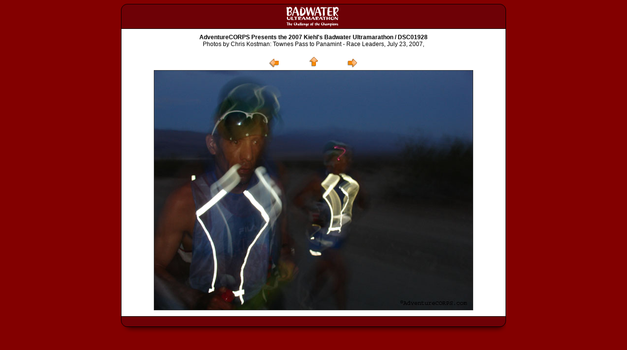

--- FILE ---
content_type: text/html
request_url: http://www.badwater.com/2007web/shows/2007showCK06/pages/DSC01928.html
body_size: 935
content:
<!DOCTYPE html PUBLIC "-//W3C//DTD XHTML 1.0 Transitional//EN" "http://www.w3.org/TR/xhtml1/DTD/xhtml1-transitional.dtd">
<HTML xmlns="http://www.w3.org/1999/xhtml">
	<HEAD>

		<TITLE>DSC01928</TITLE>
		<META name="generator" content="Adobe Photoshop(R) 7.0 Web Photo Gallery">
		<META http-equiv="Content-Type" content="text/html; charset=iso-8859-1">
		<link href="../images/styles.css" rel="stylesheet" type="text/css" media="all" />
	
	</HEAD>

<body>
	<center>
			<div class="main">			
				<div class="top">
					<img src="../images/galleryBannerLeft.gif" style="float:left" />
					<img src="../images/galleryBannerRight.gif" style="float:right" />
				</div>
				
				<table class="content" width="786px" cellpadding="0" cellspacing="0" border="0">
					<tr>
						<td class="body">
							<div align="center" style="margin:10px auto; width:746px">
								<h4 class="gallery">AdventureCORPS Presents the 2007 Kiehl's Badwater Ultramarathon / DSC01928</h4>
								<p style="margin-bottom:0px">Photos by Chris Kostman: Townes Pass to Panamint - Race Leaders, July 23, 2007, 
								
								<br>
								<br><a href="mailto:"></a></p>
									
								<table border="0" cellpadding="0" cellspacing="0" width="240px">
									<tr>
										<td width="80px" align="center"><a href="DSC01927.html" ><IMG src="../images/previous.gif" height="30" width="30" border="0" alt="Previous"></a></td>
										<td width="80px" align="center"><a href="../index.html" ><IMG src="../images/home.gif" height="30" width="30" border="0" alt="Home"></a></td>
										<td width="80px" align="center"><a href="DSC01929.html" ><IMG src="../images/next.gif" height="30" width="30" border="0" alt="Next"></a></td>
									</tr>
								</table>
								
								<IMG class="photo" src="../images/DSC01928.jpg"  alt="DSC01928">
								<P><CENTER><FONT size="3"  face="Arial" ></FONT></CENTER></P>
								<P><CENTER><FONT size="3"  face="Arial" ></FONT></CENTER></P>
								<P><CENTER><FONT size="3"  face="Arial" ></FONT></CENTER></P>
								<P><CENTER><FONT size="3"  face="Arial" ></FONT></CENTER></P>
								<P><CENTER><FONT size="3"  face="Arial" ></FONT></CENTER></P>
							</div>
						</td>
					</tr>
				</table>
				
				<div class="bottom">
					<img src="../images/galleryBottomLeft.gif" style="float:left" />
					<a href="http://www.adventurecorps.com/who/rights.html"><img src="../images/galleryBottomRight.gif" style="float:right" border="0" /></a>
				</div>		
			</div>			
	</center>	
</body>
</html>


--- FILE ---
content_type: text/css
request_url: http://www.badwater.com/2007web/shows/2007showCK06/images/styles.css
body_size: 406
content:
body		{background-color:#830000; font:normal 11px Verdana, arial, helvetica; padding:4px; margin:4px;}
div.main			{width:786px; background-color: white;}	
			
div.top				{height:50px; 
								 width:100%; 
								 background-image: url(galleryBannerMiddle.gif); 
								 background-repeat:repeat-x; 
								 background-position:top center;}		
								 	
div.bottom			{height:35px; 
								 width:100%;
								 background-image: url(galleryBottomMiddle.gif); 
								 background-repeat:repeat-x; 
								 background-position:top left;}
table.content		{width:100%; border:1px solid black; font:normal 11px Verdana, arial, helvetica;}	
.content td.body	{width:786px; text-align:center}
.content td.body div.container	{margin:16px; width:100%;}

img.photo			{border:1px solid #333333}
h4					{font:bold 12px Verdana, arial, helvetica;}
h4.gallery			{margin-top:0px; margin-bottom:-12px; text-align:center}			
p					{font:normal 12px Verdana, arial, helvetica; line-height:15px; text-align:center}